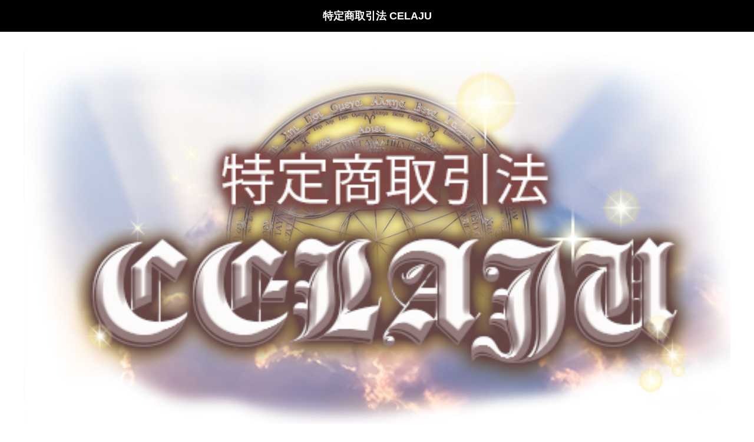

--- FILE ---
content_type: text/html; charset=UTF-8
request_url: https://www.celaju.org/water_kansai/%E5%A4%A7%E9%98%AA%E5%BA%9C%E5%A0%BA%E5%B8%82%E5%A0%BA%E5%8C%BA%E5%AF%BA%E5%9C%B0%E7%94%BA%E6%9D%B1/tokuteis/
body_size: 5328
content:

<!DOCTYPE html>
<html lang="ja">
<head>
<meta charset="utf-8">
<title>特定商取引法 CELAJU
</title>
<meta name="viewport" content="width=device-width">
<meta name="keywords" content="大阪府堺市堺区寺地町東,魔術代行,黒魔術,白魔術,復縁,呪い">
<meta name="description" content="大阪府堺市堺区寺地町東地域の復縁、願望を成就する魔術代行 CELAJU黒魔術、白魔術どちらでも貴方の願望をかなえます。不倫からの苦しみ、恋愛成就、仕事運どんなことでもご相談可能です。">
<link rel="shortcut icon" href="https://www.celaju.org/wp-content/themes/mh-magazine-lite-copy/mag_fd/celj/images/common/favicon.ico" />
<meta name='robots' content='max-image-preview:large' />
<link rel='dns-prefetch' href='//ajaxzip3.github.io' />
<link rel='dns-prefetch' href='//maps.googleapis.com' />
<link rel='dns-prefetch' href='//s.w.org' />
		<script type="text/javascript">
			window._wpemojiSettings = {"baseUrl":"https:\/\/s.w.org\/images\/core\/emoji\/13.1.0\/72x72\/","ext":".png","svgUrl":"https:\/\/s.w.org\/images\/core\/emoji\/13.1.0\/svg\/","svgExt":".svg","source":{"concatemoji":"https:\/\/www.celaju.org\/wp-includes\/js\/wp-emoji-release.min.js?ver=5.8.8"}};
			!function(e,a,t){var n,r,o,i=a.createElement("canvas"),p=i.getContext&&i.getContext("2d");function s(e,t){var a=String.fromCharCode;p.clearRect(0,0,i.width,i.height),p.fillText(a.apply(this,e),0,0);e=i.toDataURL();return p.clearRect(0,0,i.width,i.height),p.fillText(a.apply(this,t),0,0),e===i.toDataURL()}function c(e){var t=a.createElement("script");t.src=e,t.defer=t.type="text/javascript",a.getElementsByTagName("head")[0].appendChild(t)}for(o=Array("flag","emoji"),t.supports={everything:!0,everythingExceptFlag:!0},r=0;r<o.length;r++)t.supports[o[r]]=function(e){if(!p||!p.fillText)return!1;switch(p.textBaseline="top",p.font="600 32px Arial",e){case"flag":return s([127987,65039,8205,9895,65039],[127987,65039,8203,9895,65039])?!1:!s([55356,56826,55356,56819],[55356,56826,8203,55356,56819])&&!s([55356,57332,56128,56423,56128,56418,56128,56421,56128,56430,56128,56423,56128,56447],[55356,57332,8203,56128,56423,8203,56128,56418,8203,56128,56421,8203,56128,56430,8203,56128,56423,8203,56128,56447]);case"emoji":return!s([10084,65039,8205,55357,56613],[10084,65039,8203,55357,56613])}return!1}(o[r]),t.supports.everything=t.supports.everything&&t.supports[o[r]],"flag"!==o[r]&&(t.supports.everythingExceptFlag=t.supports.everythingExceptFlag&&t.supports[o[r]]);t.supports.everythingExceptFlag=t.supports.everythingExceptFlag&&!t.supports.flag,t.DOMReady=!1,t.readyCallback=function(){t.DOMReady=!0},t.supports.everything||(n=function(){t.readyCallback()},a.addEventListener?(a.addEventListener("DOMContentLoaded",n,!1),e.addEventListener("load",n,!1)):(e.attachEvent("onload",n),a.attachEvent("onreadystatechange",function(){"complete"===a.readyState&&t.readyCallback()})),(n=t.source||{}).concatemoji?c(n.concatemoji):n.wpemoji&&n.twemoji&&(c(n.twemoji),c(n.wpemoji)))}(window,document,window._wpemojiSettings);
		</script>
		<style type="text/css">
img.wp-smiley,
img.emoji {
	display: inline !important;
	border: none !important;
	box-shadow: none !important;
	height: 1em !important;
	width: 1em !important;
	margin: 0 .07em !important;
	vertical-align: -0.1em !important;
	background: none !important;
	padding: 0 !important;
}
</style>
	<link rel='stylesheet' id='wpcfs-form-css'  href='https://www.celaju.org/wp-content/plugins/wp-custom-fields-search/templates/form.css?ver=5.8.8' type='text/css' media='all' />
<link rel='stylesheet' id='wp-block-library-css'  href='https://www.celaju.org/wp-includes/css/dist/block-library/style.min.css?ver=5.8.8' type='text/css' media='all' />
<link rel='stylesheet' id='wp-pagenavi-css'  href='https://www.celaju.org/wp-content/plugins/wp-pagenavi/pagenavi-css.css?ver=2.70' type='text/css' media='all' />
<link rel="https://api.w.org/" href="https://www.celaju.org/wp-json/" /><link rel="EditURI" type="application/rsd+xml" title="RSD" href="https://www.celaju.org/xmlrpc.php?rsd" />
<link rel="wlwmanifest" type="application/wlwmanifest+xml" href="https://www.celaju.org/wp-includes/wlwmanifest.xml" /> 
<meta name="generator" content="WordPress 5.8.8" />
<link rel="canonical" href="https://www.celaju.org/water_kansai/%e5%a4%a7%e9%98%aa%e5%ba%9c%e5%a0%ba%e5%b8%82%e5%a0%ba%e5%8c%ba%e5%af%ba%e5%9c%b0%e7%94%ba%e6%9d%b1/" />
<link rel='shortlink' href='https://www.celaju.org/?p=150700' />
<link rel="alternate" type="application/json+oembed" href="https://www.celaju.org/wp-json/oembed/1.0/embed?url=https%3A%2F%2Fwww.celaju.org%2Fwater_kansai%2F%25e5%25a4%25a7%25e9%2598%25aa%25e5%25ba%259c%25e5%25a0%25ba%25e5%25b8%2582%25e5%25a0%25ba%25e5%258c%25ba%25e5%25af%25ba%25e5%259c%25b0%25e7%2594%25ba%25e6%259d%25b1%2F" />
<link rel="alternate" type="text/xml+oembed" href="https://www.celaju.org/wp-json/oembed/1.0/embed?url=https%3A%2F%2Fwww.celaju.org%2Fwater_kansai%2F%25e5%25a4%25a7%25e9%2598%25aa%25e5%25ba%259c%25e5%25a0%25ba%25e5%25b8%2582%25e5%25a0%25ba%25e5%258c%25ba%25e5%25af%25ba%25e5%259c%25b0%25e7%2594%25ba%25e6%259d%25b1%2F&#038;format=xml" />
<link rel="stylesheet" type="text/css" href="https://www.celaju.org/wp-content/themes/mh-magazine-lite-copy/mag_fd/celj/css/style.css">
<link rel="stylesheet" type="text/css" href="https://www.celaju.org/wp-content/themes/mh-magazine-lite-copy/mag_fd/celj/css/ura.css">
<link href="https://use.fontawesome.com/releases/v5.6.1/css/all.css" rel="stylesheet">
<link href="https://cdnjs.cloudflare.com/ajax/libs/font-awesome/6.0.0/css/all.min.css" rel="stylesheet">
<link rel="preconnect" href="https://fonts.googleapis.com">
<link rel="preconnect" href="https://fonts.gstatic.com" crossorigin>
<link href="https://fonts.googleapis.com/css2?family=Mochiy+Pop+One&display=swap" rel="stylesheet">
<script type="text/javascript" src="https://www.celaju.org/wp-content/themes/mh-magazine-lite-copy/mag_fd/celj/js/jquery.js"></script>
<script type="text/javascript" src="https://www.celaju.org/wp-content/themes/mh-magazine-lite-copy/mag_fd/celj/js/script.js"></script>
<script type="text/javascript" src="https://www.celaju.org/wp-content/themes/mh-magazine-lite-copy/mag_fd/celj/js/jquery.smoothscroll.js"></script>
<script type="text/javascript" src="https://www.celaju.org/wp-content/themes/mh-magazine-lite-copy/mag_fd/celj/js/jquery.scrollshow.js"></script>
<script type="text/javascript" src="https://www.celaju.org/wp-content/themes/mh-magazine-lite-copy/mag_fd/celj/js/jquery.rollover.js"></script>
<script>
$(function($){
	if ($('#spMenu').css('display') == 'block') {
		$('html').smoothscroll({easing : 'swing', speed : 1000, margintop : 10, headerfix : $('header')});
	} else {
		$('html').smoothscroll({easing : 'swing', speed : 1000, margintop : 10, headerfix : $('nav')});
	}
	$('.totop').scrollshow({position : 500});
	});
</script>
<!--fadein用-->
<script>
/* 到達したら要素を表示させる */
function showElementAnimation() {

  var element = document.getElementsByClassName('js-fadein');
  if(!element) return; // 要素がなかったら処理をキャンセル

  var showTiming = window.innerHeight > 768 ? 200 : 80; // 要素が出てくるタイミングはここで調整
  var scrollY = window.pageYOffset; //スクロール量を取得
  var windowH = window.innerHeight; //ブラウザウィンドウのビューポート(viewport)の高さを取得

  for(var i=0;i<element.length;i++) {
    var elemClientRect = element[i].getBoundingClientRect();
    var elemY = scrollY + elemClientRect.top;
    if(scrollY + windowH - showTiming > elemY) {
      element[i].classList.add('is-show');
    } else if(scrollY + windowH < elemY) {
    // 上にスクロールして再度非表示にする場合はこちらを記述
      element[i].classList.remove('is-show');
    }
  }
}
showElementAnimation();
window.addEventListener('scroll', showElementAnimation);
</script>
<!--fadein用END-->
<!--ローディング用-->
<script>
window.onload = function() {
  const spinner = document.getElementById('loading');
  spinner.classList.add('loaded');

$('.mw_wp_form_input input:submit').attr('disabled','disabled');

}

</script>
<!--ローディング用END-->
<script src="https://www.google.com/recaptcha/api.js" async defer></script>

<script>

//recaptcha選択必須指定
function rebtn(rchisu){
  if(rchisu !== ""){
    $('.mw_wp_form_input input').removeAttr('disabled');
  }
}
    </script>
<!--[if lt IE 9]>
	<script src="https://www.celaju.org/wp-content/themes/mh-magazine-lite-copy/mag_fd/celj/js/html5shiv.js"></script>
	<script src="https://www.celaju.org/wp-content/themes/mh-magazine-lite-copy/mag_fd/celj/js/css3-mediaqueries.js"></script>
<![endif]-->
</head>
<body data-rsssl=1>
	<div id="loading">

	  <div class="spinner"></div>
	</div>
<div class="mh-wrapper mh-clearfix">
	<div id="main-content" class="mh-content" role="main" itemprop="mainContentOfPage">

		<div id="tokuteispage">
	<h1 class="headtt pc_tab">特定商取引法 CELAJU
</h1>
<header class="tablet">
	<div class="inner header_ne">
		<a href="https://www.celaju.org/water_kansai/%e5%a4%a7%e9%98%aa%e5%ba%9c%e5%a0%ba%e5%b8%82%e5%a0%ba%e5%8c%ba%e5%af%ba%e5%9c%b0%e7%94%ba%e6%9d%b1/" class="head_lo_ne"><img src="https://www.celaju.org/wp-content/themes/mh-magazine-lite-copy/mag_fd/celj/images/common/logo.png" alt="CELAJU"></a>
		<h1 class="summary_ne">
		特定商取引法 CELAJU
	</h1>
		</div><!-- /.inner -->
</header>
<!--navmenu--><!-- #BeginLibraryItem "/Library/navmenu.lbi" -->
<div id="spMenu"><span id="navBtn" class="drawer__button"><span id="navBtnIcon"></span></span></div>
<nav class="tablet-pcyo">
	<div class="inner">
		<ul class="gnav">
			<li><a href="https://www.celaju.org/water_kansai/%e5%a4%a7%e9%98%aa%e5%ba%9c%e5%a0%ba%e5%b8%82%e5%a0%ba%e5%8c%ba%e5%af%ba%e5%9c%b0%e7%94%ba%e6%9d%b1/">ホーム</a></li>
			<li><a href="https://www.celaju.org/water_kansai/%e5%a4%a7%e9%98%aa%e5%ba%9c%e5%a0%ba%e5%b8%82%e5%a0%ba%e5%8c%ba%e5%af%ba%e5%9c%b0%e7%94%ba%e6%9d%b1/form_soudan">お問い合わせ</a></li>
			<li class="subnav"><a href="https://www.celaju.org/water_kansai/%e5%a4%a7%e9%98%aa%e5%ba%9c%e5%a0%ba%e5%b8%82%e5%a0%ba%e5%8c%ba%e5%af%ba%e5%9c%b0%e7%94%ba%e6%9d%b1/white">白魔術</a>
				<ul>
					<li><a href="https://www.celaju.org/water_kansai/%e5%a4%a7%e9%98%aa%e5%ba%9c%e5%a0%ba%e5%b8%82%e5%a0%ba%e5%8c%ba%e5%af%ba%e5%9c%b0%e7%94%ba%e6%9d%b1/white">白魔術</a></li>
					<li><a href="https://www.celaju.org/water_kansai/%e5%a4%a7%e9%98%aa%e5%ba%9c%e5%a0%ba%e5%b8%82%e5%a0%ba%e5%8c%ba%e5%af%ba%e5%9c%b0%e7%94%ba%e6%9d%b1/wh_contact">白魔術：申し込み・お問い合わせ</a></li>
				</ul>
				</li>
				<li class="subnav"><a href="https://www.celaju.org/water_kansai/%e5%a4%a7%e9%98%aa%e5%ba%9c%e5%a0%ba%e5%b8%82%e5%a0%ba%e5%8c%ba%e5%af%ba%e5%9c%b0%e7%94%ba%e6%9d%b1/black">黒魔術</a>
					<ul>
						<li><a href="https://www.celaju.org/water_kansai/%e5%a4%a7%e9%98%aa%e5%ba%9c%e5%a0%ba%e5%b8%82%e5%a0%ba%e5%8c%ba%e5%af%ba%e5%9c%b0%e7%94%ba%e6%9d%b1/black">黒魔術</a></li>
						<li><a href="https://www.celaju.org/water_kansai/%e5%a4%a7%e9%98%aa%e5%ba%9c%e5%a0%ba%e5%b8%82%e5%a0%ba%e5%8c%ba%e5%af%ba%e5%9c%b0%e7%94%ba%e6%9d%b1/bl_contact">黒魔術：申し込み・お問い合わせ</a></li>
						</ul>
					</li>
					<li><a href="https://www.celaju.org/water_kansai/%e5%a4%a7%e9%98%aa%e5%ba%9c%e5%a0%ba%e5%b8%82%e5%a0%ba%e5%8c%ba%e5%af%ba%e5%9c%b0%e7%94%ba%e6%9d%b1/tokuteis">特定商取引法</a></li>
				</ul>
	</div><!-- /.inner -->
</nav>




<div class="tablet">
  <div class="drawer__button">
  <div class="btnt">
   <div class="gzsen"><i class="fas fa-bars"></i></div>
   <div class="mjsen"><i class="fas fa-sort-down"></i></div>
 </div>
</div>
 <nav class="drawer__nav">
   <div class="drawer__nav__inner">
     <ul class="drawer__nav__menu">
       <li class="drawer__nav__item">
				 <a class="drawer__nav__link" href="https://www.celaju.org/water_kansai/%e5%a4%a7%e9%98%aa%e5%ba%9c%e5%a0%ba%e5%b8%82%e5%a0%ba%e5%8c%ba%e5%af%ba%e5%9c%b0%e7%94%ba%e6%9d%b1/">ホーム</a>
       </li>
       <li class="drawer__nav__item">
				 <a class="drawer__nav__link" href="https://www.celaju.org/water_kansai/%e5%a4%a7%e9%98%aa%e5%ba%9c%e5%a0%ba%e5%b8%82%e5%a0%ba%e5%8c%ba%e5%af%ba%e5%9c%b0%e7%94%ba%e6%9d%b1/form_soudan">お問い合わせ</a>
       </li>
       <li class="drawer__nav__item subnav">
				 <a class="drawer__nav__link" href="https://www.celaju.org/water_kansai/%e5%a4%a7%e9%98%aa%e5%ba%9c%e5%a0%ba%e5%b8%82%e5%a0%ba%e5%8c%ba%e5%af%ba%e5%9c%b0%e7%94%ba%e6%9d%b1/white">白魔術</a>
       </li>
       <li class="drawer__nav__item subnavin">
				 <a class="drawer__nav__link" href="https://www.celaju.org/water_kansai/%e5%a4%a7%e9%98%aa%e5%ba%9c%e5%a0%ba%e5%b8%82%e5%a0%ba%e5%8c%ba%e5%af%ba%e5%9c%b0%e7%94%ba%e6%9d%b1/white">白魔術</a>
       </li>
       <li class="drawer__nav__item subnavin">
				 <a class="drawer__nav__link" href="https://www.celaju.org/water_kansai/%e5%a4%a7%e9%98%aa%e5%ba%9c%e5%a0%ba%e5%b8%82%e5%a0%ba%e5%8c%ba%e5%af%ba%e5%9c%b0%e7%94%ba%e6%9d%b1/wh_contact">白魔術：申し込み・お問い合わせ</a>
       </li>

			 <li class="drawer__nav__item subnav">
				 <a class="drawer__nav__link" href="https://www.celaju.org/water_kansai/%e5%a4%a7%e9%98%aa%e5%ba%9c%e5%a0%ba%e5%b8%82%e5%a0%ba%e5%8c%ba%e5%af%ba%e5%9c%b0%e7%94%ba%e6%9d%b1/black">黒魔術</a>
       </li>

			 <li class="drawer__nav__item subnavin">
				 <a class="drawer__nav__link" href="https://www.celaju.org/water_kansai/%e5%a4%a7%e9%98%aa%e5%ba%9c%e5%a0%ba%e5%b8%82%e5%a0%ba%e5%8c%ba%e5%af%ba%e5%9c%b0%e7%94%ba%e6%9d%b1/black">黒魔術</a>
			 </li>

			 <li class="drawer__nav__item subnavin">
				 <a class="drawer__nav__link" href="https://www.celaju.org/water_kansai/%e5%a4%a7%e9%98%aa%e5%ba%9c%e5%a0%ba%e5%b8%82%e5%a0%ba%e5%8c%ba%e5%af%ba%e5%9c%b0%e7%94%ba%e6%9d%b1/bl_contact">黒魔術：申し込み・お問い合わせ</a>
			 </li>

			 <li class="drawer__nav__item">
				 <a class="drawer__nav__link" href="https://www.celaju.org/water_kansai/%e5%a4%a7%e9%98%aa%e5%ba%9c%e5%a0%ba%e5%b8%82%e5%a0%ba%e5%8c%ba%e5%af%ba%e5%9c%b0%e7%94%ba%e6%9d%b1/tokuteis">特定商取引法</a>
			 </li>

     </ul>
   </div>
 </nav>
</div>


<!-- #EndLibraryItem -->
<div id="contents">
  <div class="fuwa toku_uebox">
  		<img src="https://www.celaju.org/wp-content/themes/mh-magazine-lite-copy/mag_fd/celj/images/tokuteis/toku_ue_mhj.png" alt="魔法陣" class="tokuuemahoj">
  	<img src="https://www.celaju.org/wp-content/themes/mh-magazine-lite-copy/mag_fd/celj/images/tokuteis/toku_ue.png" alt="CELAJU" class="imgcent tima tokuue pc_sp">
  	<img src="https://www.celaju.org/wp-content/themes/mh-magazine-lite-copy/mag_fd/celj/images/tokuteis/toku_ue_sp.png" alt="CELAJU" class="imgcent tima tokuue sp">
  </div>
  <div id="main">
    <div id="toku_intro" class="fuwa">
			<div class="toku_introbox">
				<img src="https://www.celaju.org/wp-content/themes/mh-magazine-lite-copy/mag_fd/celj/images/tokuteis/toku_com.png" alt="特定商取引内容" class="imgcent">
	</div>
</div><!--#toku_intro-->

<div class="toku_musou"><a href="https://www.celaju.org/water_kansai/%e5%a4%a7%e9%98%aa%e5%ba%9c%e5%a0%ba%e5%b8%82%e5%a0%ba%e5%8c%ba%e5%af%ba%e5%9c%b0%e7%94%ba%e6%9d%b1/form_soudan" class="toku_musoubt"><i class="fas fa-arrow-circle-right"></i>お問い合わせはこちら</a></div>

	</div><!-- /#main -->
  <!--sidebar--><!-- #BeginLibraryItem "/Library/sidebar.lbi" -->	<div id="sub">
		<h3>CELAJU:魔術代行</h3>
		<ul class="submenu">
			<li><a href="https://www.celaju.org/water_kansai/%e5%a4%a7%e9%98%aa%e5%ba%9c%e5%a0%ba%e5%b8%82%e5%a0%ba%e5%8c%ba%e5%af%ba%e5%9c%b0%e7%94%ba%e6%9d%b1/">ホーム</a></li>
			<li><a href="https://www.celaju.org/water_kansai/%e5%a4%a7%e9%98%aa%e5%ba%9c%e5%a0%ba%e5%b8%82%e5%a0%ba%e5%8c%ba%e5%af%ba%e5%9c%b0%e7%94%ba%e6%9d%b1/form_soudan">お問い合わせ</a></li>
			<li><a href="https://www.celaju.org/water_kansai/%e5%a4%a7%e9%98%aa%e5%ba%9c%e5%a0%ba%e5%b8%82%e5%a0%ba%e5%8c%ba%e5%af%ba%e5%9c%b0%e7%94%ba%e6%9d%b1/white">白魔術</a></li>
			<li><a href="https://www.celaju.org/water_kansai/%e5%a4%a7%e9%98%aa%e5%ba%9c%e5%a0%ba%e5%b8%82%e5%a0%ba%e5%8c%ba%e5%af%ba%e5%9c%b0%e7%94%ba%e6%9d%b1/wh_contact">白魔術：申し込み・お問い合わせ</a></li>
			<li><a href="https://www.celaju.org/water_kansai/%e5%a4%a7%e9%98%aa%e5%ba%9c%e5%a0%ba%e5%b8%82%e5%a0%ba%e5%8c%ba%e5%af%ba%e5%9c%b0%e7%94%ba%e6%9d%b1/black">黒魔術</a></li>
			<li><a href="https://www.celaju.org/water_kansai/%e5%a4%a7%e9%98%aa%e5%ba%9c%e5%a0%ba%e5%b8%82%e5%a0%ba%e5%8c%ba%e5%af%ba%e5%9c%b0%e7%94%ba%e6%9d%b1/bl_contact">黒魔術：申し込み・お問い合わせ</a></li>
			<li><a href="https://www.celaju.org/water_kansai/%e5%a4%a7%e9%98%aa%e5%ba%9c%e5%a0%ba%e5%b8%82%e5%a0%ba%e5%8c%ba%e5%af%ba%e5%9c%b0%e7%94%ba%e6%9d%b1/tokuteis">特定商取引法</a></li>
		</ul>
		<!--<ul class="bnr">
			<li><a href="index.html"><img src="images/banner.png" alt=""></a></li>
			<li><a href="index.html"><img src="images/banner.png" alt=""></a></li>
			<li><a href="index.html"><img src="images/banner.png" alt=""></a></li>
			<li><a href="index.html"><img src="images/banner.png" alt=""></a></li>
		</ul>-->
	</div><!-- /#sub --><!-- #EndLibraryItem -->
</div><!-- /#contents -->
	</div>
</div>


	<!--footer--><!-- #BeginLibraryItem "/Library/footertotop.lbi" --><footer>
	<div class="footmenu">
		<ul>
			<li><a href="https://www.celaju.org/water_kansai/%e5%a4%a7%e9%98%aa%e5%ba%9c%e5%a0%ba%e5%b8%82%e5%a0%ba%e5%8c%ba%e5%af%ba%e5%9c%b0%e7%94%ba%e6%9d%b1/">ホーム</a></li>
			<li><a href="https://www.celaju.org/water_kansai/%e5%a4%a7%e9%98%aa%e5%ba%9c%e5%a0%ba%e5%b8%82%e5%a0%ba%e5%8c%ba%e5%af%ba%e5%9c%b0%e7%94%ba%e6%9d%b1/form_soudan">お問い合わせ</a></li>
			<li><a href="https://www.celaju.org/water_kansai/%e5%a4%a7%e9%98%aa%e5%ba%9c%e5%a0%ba%e5%b8%82%e5%a0%ba%e5%8c%ba%e5%af%ba%e5%9c%b0%e7%94%ba%e6%9d%b1/white">白魔術</a></li>
			<li><a href="https://www.celaju.org/water_kansai/%e5%a4%a7%e9%98%aa%e5%ba%9c%e5%a0%ba%e5%b8%82%e5%a0%ba%e5%8c%ba%e5%af%ba%e5%9c%b0%e7%94%ba%e6%9d%b1/wh_contact">白魔術：申し込み・お問い合わせ</a></li>
			<li><a href="https://www.celaju.org/water_kansai/%e5%a4%a7%e9%98%aa%e5%ba%9c%e5%a0%ba%e5%b8%82%e5%a0%ba%e5%8c%ba%e5%af%ba%e5%9c%b0%e7%94%ba%e6%9d%b1/black">黒魔術</a></li>
			<li><a href="https://www.celaju.org/water_kansai/%e5%a4%a7%e9%98%aa%e5%ba%9c%e5%a0%ba%e5%b8%82%e5%a0%ba%e5%8c%ba%e5%af%ba%e5%9c%b0%e7%94%ba%e6%9d%b1/bl_contact">黒魔術：申し込み・お問い合わせ</a></li>
			<li><a href="https://www.celaju.org/area">地域</a></li>
			<li><a href="https://www.celaju.org/water_kansai/%e5%a4%a7%e9%98%aa%e5%ba%9c%e5%a0%ba%e5%b8%82%e5%a0%ba%e5%8c%ba%e5%af%ba%e5%9c%b0%e7%94%ba%e6%9d%b1/tokuteis">特定商取引法</a></li>
		</ul>
	</div><!-- /.footmenu -->
	<div class="copyright">Copyright &#169; 2020 CELAJU All Rights Reserved.</div><!-- /.copyright -->
</footer>


<div class="totop"><a href="#" class="totopbox"><img src="https://www.celaju.org/wp-content/themes/mh-magazine-lite-copy/mag_fd/celj/images/common/totop_arrow.png" alt="ページのトップへ戻る" class="totopar totopar_pc pc_tab"><img src="https://www.celaju.org/wp-content/themes/mh-magazine-lite-copy/mag_fd/celj/images/common/totop_mhj.png" alt="ページのトップへ戻る" class="totopmaho totopmaho_pc pc_tab"><img src="https://www.celaju.org/wp-content/themes/mh-magazine-lite-copy/mag_fd/celj/images/common/totop_arrow.png" alt="ページのトップへ戻る" class="totopar totopar_sp tablet"><img src="https://www.celaju.org/wp-content/themes/mh-magazine-lite-copy/mag_fd/celj/images/common/totop_mhj.png" alt="ページのトップへ戻る" class="totopmaho totopmaho_sp tablet"></a></div><!-- /.totop --><!-- #EndLibraryItem --></div><!--#indexpage-->


<script>
$(function () {
  // ハンバーガーボタンクリックで実行
  $(".drawer__button").click(function () {
    $(this).toggleClass("active");
    $(".drawer__nav").toggleClass("active");
  });

  $(".drawer__nav__link").click(function () {
    $(".drawer__button").removeClass("active");
    $(".drawer__nav").removeClass("active");
  });
  });

</script>

<!--GoogleAnalytics-->
<!-- Google tag (gtag.js) -->
<script async src="https://www.googletagmanager.com/gtag/js?id=G-YCQLLZS31N"></script>
<script>
  window.dataLayer = window.dataLayer || [];
  function gtag(){dataLayer.push(arguments);}
  gtag('js', new Date());

  gtag('config', 'G-YCQLLZS31N');
</script>
<script>
jQuery(function($) {
  $('.zip-button').click(function(){
    AjaxZip3.zip2addr('post','','pref','address');
  });
});
</script>
<script type='text/javascript' src='https://ajaxzip3.github.io/ajaxzip3.js?ver=5.8.8' id='ajaxzip3-script-js'></script>
<script type='text/javascript' src='https://maps.googleapis.com/maps/api/js?key=AIzaSyB3o7wItn1kP10OLtQ9wvRc3GnSFUKAEMw&#038;ver=5.8.8' id='googlemapapi-js'></script>
<script type='text/javascript' src='https://www.celaju.org/wp-includes/js/wp-embed.min.js?ver=5.8.8' id='wp-embed-js'></script>
</body>
</html>


--- FILE ---
content_type: text/css
request_url: https://www.celaju.org/wp-content/themes/mh-magazine-lite-copy/mag_fd/celj/css/ura.css
body_size: 1194
content:
@charset "utf-8";
.mapyotablet{
	display: none;
}

/*================================================
 *  MAPパート　
 ================================================*/
 #main_area{
   margin-bottom: 10%;
 	margin-top: 10%;
 }
 #main_area h2 {
   border: none;
   margin-top: 0;
   padding-top: 0;
 }
 #main_area ul li {
   float: left;
   width: 48%;
   margin: 2% 1%;
 	list-style-type: none;
 }

 #main_area ul li a{
	 padding: 3px;
	 background: linear-gradient(45deg,#492f00,#9e9601,#fcf34e,#9e9601,#492f00);
	 border-radius: 10px;
	 display: block;
	 text-decoration: none;
 }

 #main_area ul li a .areainmj{
	 display: block;
	 padding-top: 2%;
	 padding-bottom: 2%;
	 background-color: #000;
	 border-radius: 10px;
	 color: #fff;
	 font-weight: bold;
	 font-size: 30px;
	 display: block;
	 text-align: center;
	 text-decoration: none;
	 font-family: 'Yuji Boku', serif;
	 box-shadow: 0 0 3px #ff0 inset,0 0 5px #ff0 inset;
}

 /*#main_area ul li.bgnorth a{
   background-image: url(../images/area/map/mapbutton_bg_north.png);
 }
 #main_area ul li.bghokushin a{
   background-image: url(../images/area/map/mapbutton_bg_hokushin.png);
 }
 #main_area ul li.bgkansai a{
   background-image: url(../images/area/map/mapbutton_bg_kansai.png);
 }
 #main_area ul li.bgchugoku a{
   background-image: url(../images/area/map/mapbutton_bg_chugoku.png);
 }
 #main_area ul li.bgsouth a{
   background-image: url(../images/area/map/mapbutton_bg_south.png);
 }
 #main_area ul li.bgshikoku a{
   background-image: url(../images/area/map/mapbutton_bg_shikoku.png);
 }
 #main_area ul li.bgkanto a{
   background-image: url(../images/area/map/mapbutton_bg_kanto.png);
 }
 #main_area ul li.bgtokai a{
   background-image: url(../images/area/map/mapbutton_bg_tokai.png);
 }*/

 #main_area ul li a:hover{
   background: #f00;
 }

 #main_area ul li a:hover .areainmj{
	 color: #f00;
	 background: #fff;
	 box-shadow: none;

}

 /*================================================
  * エリアページ　　#areapage
  ================================================*/

#areapage h2{
	margin-top: 5%;
}

#areapage .area_each{
	width: 15%;
	display: inline-block;
	vertical-align: top;
	margin-top: 3%;
	background: none;
	color: #a33939;
	font-weight: bold;
}

#areapage .area p{
	width: 83%;
	display: inline-block;
	margin-top: 3%;
}


#areapage .anchor{
	display: block;
    padding-top: 50px;
    margin-top: -50px;
}


/*================================================
 * エリア一覧ページ　　#areaichiranpage
 ================================================*/

	#areaichiranpage h2{
		margin-top: 5%;
	}

	#areaichiranpage .area_each{
		width: 15%;
		display: inline-block;
		vertical-align: top;
		margin-top: 3%;
		background: none;
		color: #a33939;
		font-weight: bold;
	}

	#areaichiranpage .area p{
		width: 83%;
		display: inline-block;
		margin-top: 3%;
	}


	#areaichiranpage .anchor{
		display: block;
	    padding-top: 50px;
	    margin-top: -50px;
	}

	#areaichiranpage li{
		width: 45%;
		display: inline-block;
		margin-right: 1%;
		line-height: 1.2;
		margin-bottom: 1%;
		margin-left: 1%;
	}
	#areaichiranpage li a{
		font-size: 18px;
		text-decoration: none;
		list-style-type: none;
		color: #a33939;
}
#areaichiranpage li a:hover{
	color: #219973;
}

/*================================================
 * エリア詳細ページ　　#areaichiranshosaipage
 ================================================*/

#areaichiranshosaipage .search_tt{
	width: 99%;
	margin: 1% 0 1% 1%;
	padding:0;
	font-weight: bold;
	font-size: 20px;
}
#areaichiranshosaipage .areaichirannaka{
	width: 98%;
	margin-left: auto;
	margin-right: auto;
}
 #areaichiranshosaipage .areashosaieach{
   width: 48%;
   margin-right: 1%;
   line-height: 1.2;
   margin-bottom: 1%;
	 display: inline-block;
 }
 #areaichiranshosaipage .areashosaieach a{
   font-size: 18px;
   text-decoration: none;
   list-style-type: none;
   color: #a33939;
 }
 #areaichiranshosaipage .areashosaieach a:hover{
 color: #219973;
 }

 #areaichiranshosaipage .wp-pagenavi{
	 margin-top: 5%;
	 margin-bottom: 5%;
 }
  #areaichiranshosaipage .wp-pagenavi span,  #areaichiranshosaipage .wp-pagenavi a{
		font-size: 15px;
		margin-right: 1%;
		font-weight: bold;
	}


	@media screen and (max-width:979px) {
		.mapyotablet{
			display: block;
		}
		.mapyopc{
			display: none;
		}

}

@media screen and (max-width:767px) {
	#main_area ul li {
		width: 95%;
		float: none;
		margin-left: auto;
		margin-right: auto;
	}
#areapage .area_each,#areapage .area p{
	width: 95%;
	display: block;
	margin-left: auto;
	margin-right: auto;
}
#areapage .area p{
	margin-left: 5%;
}
}

@media screen and (max-width:480px) {
#areaichiranpage li, #areaichiranshosaipage .areashosaieach{
	display: block;
	width: 99%;
	margin-bottom: 3%;
}
}
